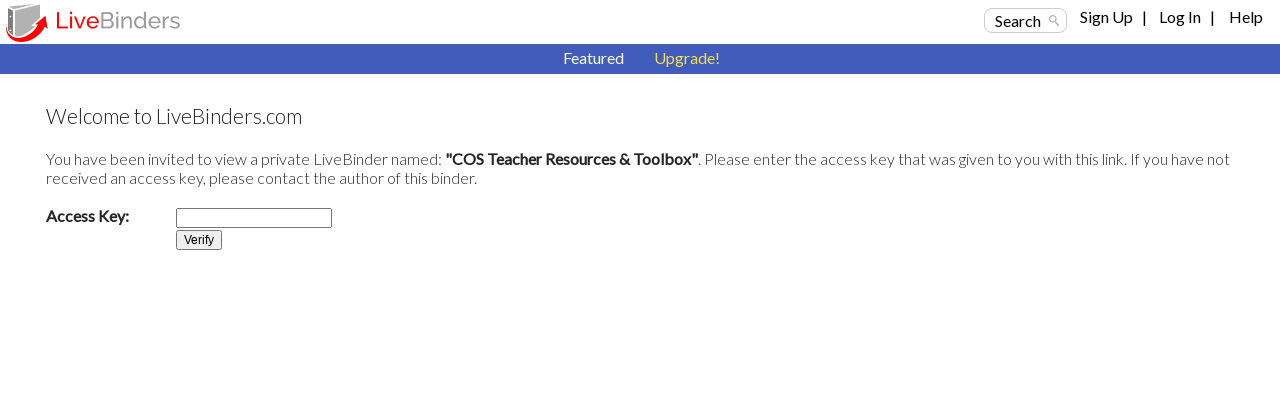

--- FILE ---
content_type: text/html; charset=utf-8
request_url: https://www.livebinders.com/play/play_shared_binder/2827513?play_view=play
body_size: 4607
content:
<!DOCTYPE html>
<html lang="en" xmlns="http://www.w3.org/1999/xhtml" xml:lang="en">
<head>

    <script async src="https://www.googletagmanager.com/gtag/js?id=G-SZP1QDGRQB"></script>
    <script>
      let developerKey = "AIzaSyB7iqJa8Ny-JlIINo9AW7Apg5VzBstjRPY";
      let clientId = "439865932533-tei0aqhe705v8hii6n3nr73vrfkc4719.apps.googleusercontent.com";
      window.dataLayer = window.dataLayer || [];
      function gtag(){dataLayer.push(arguments);}
      gtag('js', new Date());
      gtag('config', "G-SZP1QDGRQB");
    </script>

  
  <meta http-equiv="X-UA-Compatible" content="IE=edge" />
  <meta http-equiv="Content-Type" content="text/html; charset=utf-8" />
  <link href='//fonts.googleapis.com/css?family=Gafata' rel='stylesheet' type='text/css'>
  <link href='//fonts.googleapis.com/css?family=Lato:100,300,400' rel='stylesheet' type='text/css'>


  <title>Access a shared binder</title>
  <meta name="description" content="">
  <meta name="keywords" content="content curation, social bookmarking, digital binder, 3-ring binder, teaching, learning, educational, collaboration" />
  <meta name="verify-v1" content="EM9U9F1W8A1pI9s4L1sbEwOX1+hLq9I2s13+7um4GJ4=" />
  <meta name="msvalidate.01" content="F6E1D5292ECA8C9BF073294AD2B5EFD4" />

  <link rel="stylesheet" media="all" href="https://www.livebinders.com/assets/application.manifest-4292f241dd9cb20fd65eea3695d35c1ab6acbb1a0fdf8ef802384ad87267c0df.css" />
  <link rel="stylesheet" media="all" href="https://www.livebinders.com/assets/shelf-ec76aab180617ca0e6d736aba86741dead31d0d3fbafd64c1de2dd73d872a69d.css" />
  <link rel="stylesheet" media="all" href="https://www.livebinders.com/assets/shelf_binder-81e25bda9abe0d0689d23306b89f9a1d3bb3ad42ae9af207921281339eb97eff.css" />
  <link rel="stylesheet" media="all" href="https://www.livebinders.com/assets/filetree-7946020aea5337471ac657f70cac1627d3a8d890873f7144e3154f718a3bc656.css" />

  

    <link rel="stylesheet" media="all" href="https://www.livebinders.com/assets/web_shelf-1e6d929c8e279d26103015e66f53bfb22179e1c2ab4f5b59308e7e6e58a1e75c.css" />
  
  <script src="https://www.livebinders.com/assets/application.manifest-c7d8050cb4b8e6c299aaec908338c2289e803bd36d1443cf0291ddb7e50c7324.js"></script>
  <script src="https://www.livebinders.com/assets/markup-788689289001aa54cf64492e64e3dbf34af15fecf26033d5cc33dc3f5d9df332.js"></script>
  <script src="https://www.livebinders.com/assets/application-46ae724e6a4650cf87480d04516e3d7e571aad42c15c74079ebd35e73ce83d96.js"></script>


  


  <script type="text/javascript">
  jQuery(document).ready(function(){
    jQuery(".remote-link").bind({
      'click': function(){
      var href=jQuery(this).attr("href");
      },
      'ajax:success': function(evt, data, status, xhr) {
      var update_div=jQuery(this).attr("data-update-div");
      jQuery('#'+update_div).html(xhr.responseText);
      },

      'ajax:error': function (evt, data, status, xhr) {
      var error_callback=jQuery(this).attr("data-error");
      eval(error_callback);
      },

      'ajax:complete': function (evt, data, status, xhr) {
      var complete_callback=jQuery(this).attr("data-complete");
      eval(complete_callback);
      },

      'ajax:beforeSend': function (evt, data, status, xhr) {
        var before_callback=jQuery(this).attr("data-before");
        eval(before_callback);
      }
    });

    // remove unnecessary code
    jQuery('#fancybox-left').remove();
    jQuery('#fancybox-right').remove();
  });
  </script>

  <script type="text/javascript">
    jQuery(document).ready(function () {    
        jQuery('#drop-nav li, .drop-nav li').hover(
            function () {
                //show its submenu
                jQuery('ul', this).slideDown(100);

            }, 
            function () {
                //hide its submenu
                jQuery('ul', this).slideUp(100);            
            }
        );
    });
  </script>

  <script>
    jQuery(document).ready(function(){
    jQuery('.bxslider').bxSlider({
        autoHover:true,
        autoDelay:2,
        auto:true,
        pause:8000,
        slideWidth:0,
        controls:true
     });
    });
  </script>

  <link rel="shortcut icon" href="/favicon.ico" />

  <meta name="csrf-param" content="authenticity_token" />
<meta name="csrf-token" content="bvFikVTqo/Pohi19f2ycSw20bjyE/L95zwOrSmFj0ZmG6ucz7OrW1YHfRt7G3tdE61rrZYNzL2tBipd4yjZVRQ==" />

  <script>
    jQuery(document).ajaxSend(function(e, xhr, options) {
      var token = jQuery("meta[name='csrf-token']").attr("content");
      xhr.setRequestHeader("X-CSRF-Token", token);
    });
  </script>

  <script>
//<![CDATA[
var _shelfDefaults = {premium: '',
                                            can_download: '',
                                            base_url: 'https://www.livebinders.com'};
//]]>
</script>

</head>

<body>



    <div class="fixed-header">
      
  <div class="web-top">
    <style>
  .cross-button {
    cursor: pointer;
    font-weight: 800;
    font-size: 1rem;
    background: none;
    margin-top: -10px;
    border-style: none;
    color: white;
    padding: 0px 0px 6px 6px;
  }

  #maintenance-notice-header {
    margin-top: 5px;
    font-size: 0.8rem;
    display: inline-block;
    border-radius:2px;
    font-weight: 400;
    background: #5985d7;
    color: white;
    padding: 6px;
    margin-bottom: 2px;
    font-family: Arial;
  }

  #details {
    color: white;
    margin: 0.5em 0em;
  }

  .link {
    color: white;
    font-weight: 400;
    font-size: inherit;
    text-decoration: underline;
  }

  .binder-header-top .link {
    color: white;
    font-size: 0.8rem;
  }

  .flex {
    display: flex;
  }

  #dots {
    display: none;
  }

  #show-more {
    display: none;
  }

  #show-less {
    display: none;
  }

  @media only screen and (max-width: 1280px) {
    #more {
      display: none;
    }

    #dots {
      display: inline;
    }

    #show-more {
      display: inline;
    }

    #maintenance-notice-header {
      max-width: 38%;
      font-size: 0.7rem;
    }

    .layout-img {
      width: 200px;
    }
  }

  @media only screen and (min-width: 993px) and (max-width: 1080px) {
    #maintenance-notice-header {
      max-width: 40%;
      margin-top: 0px;
    }

    .layout-img {
      width: 200px;
    }
  }

  @media only screen and (min-width: 780px) and (max-width: 992px) {
    #maintenance-notice-header {
      max-width: 52%;
      font-size: 0.7rem;
      margin-top: 0px;
    }
  }

  @media only screen and (min-width: 600px) and (max-width: 768px) {
    #maintenance-notice-header {
      max-width: 68%;
      font-size: 0.7rem;
      margin-top: 0px;
    }
  }

  @media only screen and (max-width: 600px) {
    #maintenance-notice-header {
      max-width: 48%;
      font-size: 0.7rem;
      margin-top: 0px;
    }
  }
</style>

<script>

  function controlContent() {
    var dots = jQuery("#dots");
    var moreButton = jQuery("#more");
    var showMore = jQuery("#show-more");
    var showLess = jQuery("#show-less");

    if (dots.css('display') === 'none') {
      dots.css('display', "inline");
      showLess.css('display', "none");
      showMore.css('display', "inline");
      moreButton.css('display', "none");
      showMore.html("show more");
    } else {
      dots.css('display', "none");
      showMore.css('display', "none");
      showLess.css('display', "inline");
      moreButton.css('display', "inline");
      showLess.html("show less");
    }
  }

</script>


    <div class="layout-img">
      <a itemscope itemtype="http://schema.org/WebApplication" href="/"><img itemprop="image" src=https://www.livebinders.com/assets/livebinders_logo_174x38-6bb4afd22448907b0de2bdc6b1f95f2a239f9e7f030ae60f2d58bae113ef3d36.png alt="LiveBinders" title="LiveBinders Logo" style="border:0" /><meta itemprop="name" content="LiveBinders"></a>
    </div>
    <div class="login">
      <a href="#" class="search-button" onclick="showWindow('search_options', true); return false;">Search</a>&nbsp;&nbsp;&nbsp;&nbsp;
	  <ul id="drop-nav" style="margin-top:-3px;color:#D3D3D3;">
	    <li>		        <a url="https://www.livebinders.com/play/play_shared_binder/2827513?play_view=play" href="https://www.livebinders.com/login/both_signup">Sign Up</a> &nbsp;&nbsp;| &nbsp;&nbsp;

                  <a href="https://www.livebinders.com/login/both_login">Log In</a> &nbsp;&nbsp;| &nbsp;&nbsp;
           </li>   
     <li>
          <a target="_blank" href="https://www.livebinders.com/b/2619790">Help</a><br />
    </ul>
</div>
</div>






      
      <div style="clear:both;"> </div>

      <div class="nav-bar-top">

        <div class="tab-container">
          <div class ='m-tab-nav-off' style="width:0px">
        </div>


  <div class ='m-tab-nav-off'>
  <a href="/shelf/featured">Featured</a>
  </div>

  <div class ='m-tab-nav-off'>
    <a href="/welcome/upgrade" class="upgrade-link">Upgrade!</a><br />

  </div>
  </div>
  </div>
  </div>

  <div style="clear:both;"> </div>

  <div class="clear-floats"> </div>

  <div>
    
<div class="my-sub-tab-bar">
	</div>
<div class="clear-floats"> </div>
   	<div class="content-container">
	<div class="text-insert">

	<h3>Welcome to LiveBinders.com</h3>

  You have been invited to view a private LiveBinder named: 

	<b>"COS Teacher Resources &amp; Toolbox"</b>. 

	Please enter the access key that was given to you with this link. If you have not received an access key, please contact the author of this binder. 

    <br/><br/>


    <form action="/play/verify_shared_binder/2827513?action=verify_shared_binder&amp;backurl=%2Fshelf%2Ffeatured&amp;controller=play&amp;id=2827513&amp;play_view=play" accept-charset="UTF-8" method="post"><input name="utf8" type="hidden" value="&#x2713;" /><input type="hidden" name="authenticity_token" value="UQiGq+Nn37OQQCUsJ558H86tu4gtrDbBOCMZhLAF6m8JbnRBBmvbqcvMoY0r8o0ZaGMQGv7/bH6YpKlRQ9oUXw==" />

<div style="float:left;width:130px;">
	<strong><label for="access_key_name">Access Key:</strong></label>
</div>
<div style="float:left;width:300px;">
	<input size="20" type="password" name="access_key[name]" id="access_key_name" />
	<br /><input type="submit" value="Verify">
</div>
<div style="clear:both;"> </div>

</form>
	  </div>

</div>


    <div class="clear-floats"> </div>


    <div id="search_options"  class="modal-window">
      <iframe class="modal-dialog-background" class=""></iframe>
      <div style="width:550px;min-height:10px;top:20px;left:35%;padding:10px 10px 4px 20px;">
        <div style="text-align:left;">
    <label for="public_terms">Search all public binders:</label>
    <br/><br/>
    <div id="public_binder_search">
      <form name="search_form" onsubmit="return validateForm(&#39;public_terms&#39;);" action="/shelf/search" accept-charset="UTF-8" method="get"><input name="utf8" type="hidden" value="&#x2713;" />
        <input name="search[type]" value="0" type="hidden" />
        <input
          id="public_terms"
          name="public_terms"
          style="width:90%"
          type="text"
          title="search"
          class="search-box"
        />
        <span id="search_span">
          <input
            type="image"
            src='https://www.livebinders.com/assets/icons/search_lg-ffd506fa3dfa60f403f3e0ec8855de4df0ecc0d65dc9186b992982b489f36daa.png'
            value="Search"
            name="lbi_search_binder"
            alt="search all public terms"
            class="search-icon"
            onclick="jQuery('#search_span').hide();jQuery('#searching').show();"
          />
        </span>
</form>      <br />
      <div style="display:none;color:#4573A4" id="searching">
        <br />We are finding binders for you...<img src=https://www.livebinders.com/assets/icons/wait16trans-ca5f90a041fa2f205c94cba3a1da093e30d34932f347b2e6b758b670a965f58b.gif alt="spinning wait icon" />
      </div>
    </div>
    <br />
    <form name="search_form" onsubmit="return validateForm(&#39;terms&#39;);" action="/shelf/search" accept-charset="UTF-8" method="get"><input name="utf8" type="hidden" value="&#x2713;" />
      <label for="search_type">Or Search in: </label>
      <select name="search[type]" id="search_type"><option value="1">Author</option>
<option selected="selected" value="2">My Binders</option>
<option value="5">Binder ID</option></select>
      <label for="terms">for:</label><br /><br/>
      <input type="text" name="terms" id="terms" class="search-box" style="width:90%;" title="Enter terms for search" />
      <input
        type="image"
        src='https://www.livebinders.com/assets/icons/search_lg-ffd506fa3dfa60f403f3e0ec8855de4df0ecc0d65dc9186b992982b489f36daa.png'
        value="Search"
        name="lbi_search_binder"
        alt="search special selections"
        class="search-icon"
        onclick="jQuery('#search_span').hide();jQuery('#searching').show();"
      />
</form>  <div id="message-1" style="display:none;text-align:left;color:#851209;font-size:large">
    Please use numbers only for Binder ID&nbsp;<br />
  </div><br />
</div>

      </div>
    </div>

  </div>


  </div>
  </div>
</body>
</html>
